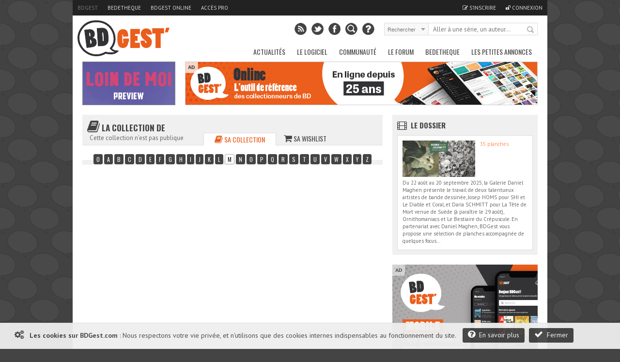

--- FILE ---
content_type: text/css
request_url: https://www.bdgest.com/css/responsive.css?v=f49badc8
body_size: 2932
content:
@media only screen and (min-width: 980px) {

}

@media (max-width:1024px) { 
        html { background : #fff !important ;}
        #hab_click, #hab_click_side {display:none !important;}
        .general {width: 1000px;}
}

/* Mobile (Portrait) Width 320px 
 * ------------------------------------------------------- */
@media only screen and (max-width: 767px) {
	
        html { background : #ddd !important ;}
        #pub-overlay {display: none !important;}
        
        #hab_click, #hab_click_side {display:none !important;}
         
        .banniere-top {display:none !important;}
        .topNav a, .datetime {line-height: 22px !important;}
     
        .gallery-couv li {width: 90px !important;margin-right : 7px !important;}
        .gallery-couv li:nth-child(5n+5) { margin-right : 7px !important;}
        .gallery-couv li:nth-child(5n+1) { margin-left: 0 !important;}
        .gallery-couv li:nth-child(2n+2) { margin-right : 7px !important;}
        .gallery-couv li:nth-child(2n+1) { margin-left: 0 !important;}
        
        .gallery-couv-large li {width: 143px !important;margin-right : 7px !important;}
        .gallery-couv-large li:nth-child(4n+4) { margin-right : 7px !important;}
        .gallery-couv-large li:nth-child(4n+1) { margin-left: 0 !important;}
        .gallery-couv-large li:nth-child(2n+2) { margin-right : 0px !important;}
        .gallery-couv-large li:nth-child(2n+1) { margin-left: 0px!important;}
        
        
        .gallery-couv li img.couv {width: 88px !important;}
        .bandeau-info h1 {font-size: 20px !important;margin-top:10px !important;}
        .bandeau-image {width: 100% !important;}
        .bandeau-image img {width: 100%;height:auto !important;}
        .bandeau-image.album img.fadeover {width: 100%;height:auto !important;}
        .avisposttext {width:280px !important;}
        .avisposttext textarea {width:272px !important;}
        .avatar {display:none !important;}
        .bt-avis {display:none !important;}
        .bandeau-info h2 {font-size: 14px !important; width:310px !important;min-width:0; min-width:100% !important;}
        .bandeau-info.album h3  {min-width:100% !important;}
        .bandeau-menu ul.nav-serie {display:none !important;}
        .bandeau-menu ul li {margin: 0 8px 0 0 !important;}                          
        .bandeau-menu a {font-size: 14px !important;}
        .bandeau-wrapper {display:none !important;}
        .bandeau-vignette {display: none !important; }
        .bandeau-vignette-serie {display: none !important; }
        .bandeau-alire {display: none;}  
        .auto-height {max-height:175px !important;}
        .widget.extrait {margin-top: 0px !important;}
        .alire {display:none !important;}
        .widget.detail-album {display:none !important;}
        .widget-magazine .xright {margin-left: 0;}

		.menu-informations {  width: 100% !important;}
		.date-creation.page-panier {width:100% !important;}
		.bandeau-info.album.panier .boutons {min-height: 100px !important;}
		#form-div {    
			width: 100% !important;
			top: 0 !important;
			margin: 0 !important;
			left: -1px !important;
		}
		.overlay-boutons {padding: 8px !important;}
		.overlay-boutons span {margin-top:8px;}
		#btCommanderBDFugue {margin: 0 !important;}


		.album-online .buttonflat {
			display: inline-block !important;
			padding: 4px !important;
			width: 130px !important;
		}

		.album-fiche .bt-achat {
			position: relative !important;
			width: 130px !important;
			clear: both;
		}

		.album-online {
			right: 0 !important;
			position: absolute !important;
			width: 150px !important;
			top: 15px !important;
		}
	/* Layout */
	.general, .top { width:100%; max-width: 100%; margin: 0 auto; position: relative; }
	.container_12  { max-width:340px; width:340px; }
	.container_12 .grid_12,.container_12 .grid_8,.container_12 .grid_6,.container_12 .grid_4,.container_12 .grid_3,.container_12 .grid_9, .footer-link { max-width:340px; width:340px; margin-left:0px; margin-right:0px; }
	.container_12 .prefix_4 { padding-left: 0px; }
	.scrolltop {display:none;}
        .footer-bottom {display:none;}
	.wrapper { margin-top: 0; }
	.top-wrap { width:340px; max-width: 340px; overflow:hidden;  }
	.top { margin-bottom: 0; height:auto; margin-top : 0 !important;}
	.page-line-title { margin-top:20px;}
	
        
	/* Widget Magazine */
	.widget-magazine .block-big .big-desc { clear: both; padding-left: 0; }
	.widget-magazine .left, .widget-magazine .right { margin: 0px; }
	.widget-magazine .big-title { padding-top: 8px; }
	.alpha.widget-magazine.half { margin-bottom:35px; }
	
	/* Blog */
	.home-1 .post-image{width:268px; height:152px; float:none; padding:15px 15px 0 15px;}
	.home-1 .post-content { padding:15px;}
	.home-1 #post-icon {display:none;}
	.home-1 .post-title {font-size:20px; }
	
	/* header */
	.logo-header a, .logo-bottom a {text-align:center; display: block;}
	.logo-header { position:relative; }
        .logo-header .logo-subtitle {display:none; }
        
	.social-header ul { width: 100%; text-align:center; margin-top:15px; float:none; }
	.social-header ul li, .social-header ul li:last-child{ display:inline-block; float:none; padding:0 2px; }
	.header-content { display:none; }
	
	/* Top Nav */
	.topNav { width: 100%; text-align:center; }
	.topNav li { display:inline-block; float:none; }
	
	/* Bottom Nav */
	.bottomNav { width: 100%; text-align:center; float:none; margin-top:10px; }
	.bottomNav li { display:inline-block; float:none; }
	.bottomNav li a { padding:0 10px; font-size:13px; }

	/* Menu */
	.container_12.dropdownmenu{ display:block; }
	.mainnavmenu { display:none; }
	.container_12.dropdownmenu select { background: transparent; outline: none; padding: 5px; border: 1px solid #E1E1E1; height: 34px; width:340px; margin: 25px 0 15px 0; color: #777; font-size:13px; }
	
	
	/* Hidden */
	.datetime, .social-header, .line-head, .digg-share, .stumbleupon-share, .reddit-share, .tumblr-share, .email-share, .author-description .avatar, .flex-caption p, .flex-direction-nav, .related-wrapper, #nextId { display:none; }
	
	
	/* Single */
	.single-container { margin-top:20px; }
	.single-info { display:none; }
	.textarea-comment { width: 280px; }
	.comment-submit { width: 300px; }
	.input-name, .input-email, .input-website { width:287px; }
	.gallery-icon img, .gallery-icon { width: 60px; height: 60px; background: #000; }
	.critera { width:280px; }
	.overall-score {width:280px;}
        
	/* Portfolio */
	.portfolio1 li , .portfolio2 li{ margin:0 0 30px 0; }
	ul#filter { margin:20px 0 0 0; }
	ul#filter li { margin-bottom:10px; }
	.portfolio2 li  { width:140px; margin-left:5px; margin-right:5px; }
	.portfolio2 li img { width:140px; max-width:140px; height:auto; }
	
	/* Gallery */
	.gallery-post { margin-top:20px; }
	.grid_2.gallery-image { margin: 0 5px 20px 5px; }
	
	/* Contact */
	.postForm .text, .postForm textarea { width:228px; }
	.postForm .submit { width:248px; }
	
	/* News Ticker */
	.spotlight {max-width: 300px; width: 300px; margin-left: auto; margin-right: auto;}
	ul.newsticker { /* that's your list */ position: relative; list-style-type: none; margin: 0; padding: 0; left: 150px; }
	
	/* Footer */
	.credits { overflow:hidden; }
	.credits p { float:none; text-align:center; }
	
	/* Adds */
	.adds300x250 img { width:300px; max-width:300px; height:250px;  }
	.adds620x90 { width:300px; max-width:300px; height:50px; }
	.adds620x90 img { height:50px; }
	
	/* Flex Slider */
	.flex-caption  { display:none; }
	.flexslider.full { min-height:136px; max-width: 100%; width: 100%; margin:0 0 20px 0; margin-left: auto; margin-right: auto; }
	.flexslider.small { min-height:165px; margin:0px 0 20px 0; }
	.flexslider.small.bedetheque {display: none;}
        
        /* Pub */
        .header-pub { display : none;}
        
        /*Review */
        .title-score {display: none;}
        .review-planche {display: none;}
        
        /*Series*/
        .serie-wrap { height : 90px;}
        ul.tabs-serie { left:2px;}
        ul.tabs-serie li {width:auto !important; padding: 0 0px !important;}
        ul.tabs-album { left:2px;}
        ul.tabs-album li {width:auto !important; padding: 0 0px !important;}
        .album-main .autres p {width:290px;}
        .button-serie {top:30px;}
        
        /*Chronique*/
        .review-image {width:320px;}
        .review-image img {width:320px;}
        .button-serie {display:none;}
        .single-title h1 {width:100%;}
        
        
        
}

/* Mobile (Landscape)
 * ------------------------------------------------------- */
@media only screen and (min-width: 480px) and (max-width: 767px) {
	
	/* Layout
	 * ------------------------------------------------- */
        #hab_click, #hab_click_side {display:none !important;}
        .banniere-top {display:none !important;}
        
        #pub-overlay {display: block;}
        #interstitiel {height: 225px;margin-left: -225px;margin-top: -112px;width: 450px;}
        #interstitiel a img {width: 450px;height: 225px;}
        #interstitiel-ferme {margin-left: -225px;margin-top: -135px;width: 450px;}
        
        .gallery-couv li {width: 90px !important;margin-right : 7px !important;}
        .gallery-couv li:nth-child(5n+5) { margin-right : 7px !important;}
        .gallery-couv li:nth-child(5n+1) { margin-left: 0 !important;}
        .gallery-couv li:nth-child(2n+2) { margin-right : 7px !important;}
        .gallery-couv li:nth-child(2n+1) { margin-left: 0!important;}
        .gallery-couv li:nth-child(3n+3) { margin-right : 7px !important;}
        .gallery-couv li:nth-child(3n+1) { margin-left: 0 !important;}
        .gallery-couv li img.couv {width: 88px !important;}
        
        .gallery-couv-large li {width: 143px !important;margin-right : 7px !important;}
        .gallery-couv-large li:nth-child(4n+4) { margin-right :7px !important;}
        .gallery-couv-large li:nth-child(4n+1) { margin-left: 0 !important;}
        .gallery-couv-large li:nth-child(2n+2) { margin-right : 7px !important;}
        .gallery-couv-large li:nth-child(2n+1) { margin-left: 0!important;}
        .gallery-couv-large li:nth-child(3n+3) { margin-right : 7px !important;}
        .gallery-couv-large li:nth-child(3n+1) { margin-left: 0 !important;}
 
        .bandeau-info h1 {font-size: 20px !important;margin-top:10px !important;}
        .bandeau-image {width: 310px !important;height:auto !important;}
        .bandeau-image img {width: 310px;}
        .bandeau-image.album img.fadeover {width: 310px;height:auto !important;}
        .bandeau-wrapper {display:none !important;}
        .bandeau-info h2 {font-size: 14px !important; width:310px !important;min-width:100% !important;}
        .bandeau-info h3 {min-width:100% !important;}
        .avisposttext {width:280px !important;}
        .avisposttext textarea {width:272px !important;}
        .avatar {display:none !important;}
        .bt-avis {display:none !important;}
        .bandeau-menu ul.nav-serie {display:none !important;}
        .bandeau-menu ul li {margin: 0 8px 0 0 !important;}                          
        .bandeau-menu a {font-size: 14px !important;}
        .bandeau-vignette {display: none !important; }
        .bandeau-vignette-serie {display: none !important; }
        .bandeau-alire {display: none;}        
        .auto-height {max-height:175px !important;}
        .widget.extrait {margin-top: 0px !important;}
        .widget.detail-album {display:none !important;}
        .alire {display:none !important;}
	.general, .top { width:500px; max-width: 500px; margin: 0 auto; position: relative; }
	.container_12  { max-width:460px; width:460px; }
	.container_12 .grid_12,.container_12 .grid_8,.container_12 .grid_6,.container_12 .grid_4,.container_12 .grid_3, .widget-magazine .block-small,.container_12 .grid_9, .footer-link { max-width:460px; width:460px; margin-left:0px; margin-right:0px; }
        
	.container_12 .prefix_4 { padding-left: 0px; }
	.scrolltop {display:none;}
	.wrapper { margin-top: 0; }
	.top-wrap { width:460px; max-width: 460px; overflow:hidden; }
	.top { margin-bottom: 0; height:auto; }
	.page-line-title { margin-top:20px;}
	
	/* Widget Magazine */
	.widget-magazine .block-big .magz-image { width:460px; height:261px;}
	.widget-magazine .block-big .big-desc { clear: both; padding-left: 0; }
	.widget-magazine .left, .widget-magazine .right { margin: 0px; }
	.alpha.widget-magazine.half { margin-bottom:35px; }
	.magazine-widget .block-small-noimage { width: 445px; }
	
	/* Blog */
	.home-1 .post-image{width:428px; height:242px; float:none; padding:15px 15px 0 15px;}
	.home-1 .post-content { padding:15px;}
	/*Footer */
	.credits { overflow:hidden; }
	.credits p { float:none; text-align:center; }
	
	/* header */
	.logo-header a, .logo-bottom a {text-align:center; display: block;}
	.logo-header { position:relative; } 
	.social-header ul { width: 100%; text-align:center; margin-top:15px; float:none; }
	.social-header ul li, .social-header ul li:last-child{ display:inline-block; float:none; padding:0 5px; }
	.header-content { display:none; }
	
	/* Top Nav */
	.topNav { width: 100%; text-align:center; }
	.topNav li { display:inline-block; float:none; }
	
	/* Bottom Nav */
	.bottomNav { width: 100%; text-align:center; float:none; margin-top:10px; }
	.bottomNav li { display:inline-block; float:none; }
	.bottomNav li a { padding:0 10px; font-size:13px; }
	
	
	/* Menu */
	.container_12.dropdownmenu{ display:block; }
	.mainnavmenu { display:none; }
	.container_12.dropdownmenu select { background: transparent; outline: none; padding: 5px; border: 1px solid #E1E1E1; height: 34px; width:460px; margin: 25px 0 15px 0; color: #777; font-size:13px; }
	
	
	/* Hidden */
	.datetime, .social-header, .bottomNav-wrapper, .line-head, .digg-share, .stumbleupon-share, .reddit-share, .tumblr-share, .email-share, .author-description .avatar, .flex-caption p, .flex-direction-nav, .related-wrapper, #nextId { display:none; }
	
	/* Single */
	.single-info { display:none; }
	
	.textarea-comment { width: 280px; }
	.comment-submit { width: 460px; }
	.input-name, .input-email, .input-website { width:447px;  }
	.gallery-icon img, .gallery-icon { width: 60px; height: 60px; background: #000; }
	.critera { width:290px; }
	.overall-score{width:129px;}
	
	/* Portfolio */
	.portfolio1 li , .portfolio2 li{ margin:0 0 30px 0; }
	.portfolio1 li { width:460px; }
	.portfolio2 li { margin-right:5px; margin-left:5px; }
	.portfolio1 li img { width:460px; max-width:460px; height:auto; }
	ul#filter { margin:20px 0 0 0; }
	ul#filter li { margin-bottom:10px; }
	
	/* Gallery */
	.gallery-post { margin-top:25px; }
	.gallery-post img{ width:460px; max-width:460px; height:auto; }
	.grid_2.gallery-image { margin: 0 6px 20px 6px; }
	
	/* Contact */
	.postForm .text, .postForm textarea { width:388px; }
	.postForm .submit { width:408px; }
	
	/* News Ticker */
	.spotlight {max-width: 460px; width: 460px; margin-left: auto; margin-right: auto;}
	ul.newsticker { /* that's your list */ position: relative; list-style-type: none; margin: 0; padding: 0; left: 150px; }
	
	/* Footer */
	.credits { overflow:hidden; }
	.credits p { float:none; text-align:center; }
	
	/* Adds */
	.adds300x250 { width:460px; max-width:460px; height:389px;  }
	.adds300x250 img { width:460px; max-width:460px; height:389px;  }
	.adds620x90 { width:460px; max-width:460px; height:60px; }
	.adds620x90 img { height:60px; }
	
	/* Flex Slider */
	.flex-caption  { display:none; }
	.flexslider.full { min-height:136px; max-width: 100%; width: 100%; margin:0 0 20px 0; margin-left: auto; margin-right: auto; }
	.flexslider.small { min-height:225px; margin:0px 0 20px 0; }
	
        /*Series*/
        .serie-wrap { height : 70px;}
        ul.tabs-serie { left:10px;}
        ul.tabs-serie li {width:auto !important; padding: 0 10px !important;}
        ul.tabs-album { left:10px;}
        ul.tabs-album li {width:auto !important; padding: 0 10px !important;}
        .album-main .autres p {width:450px;}
         .button-serie {top:0px;}
}